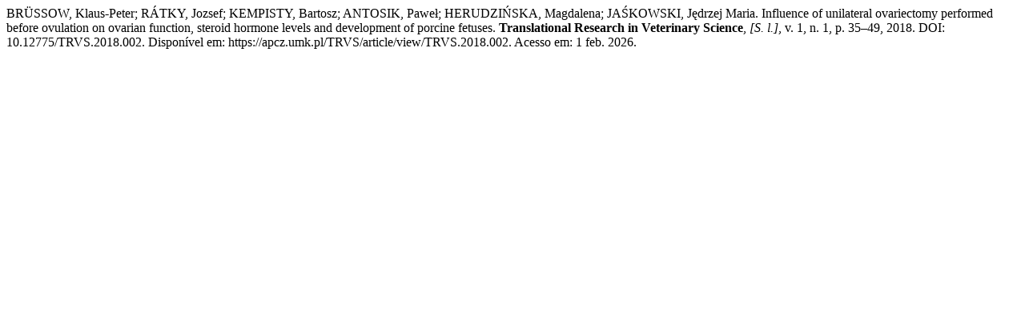

--- FILE ---
content_type: text/html; charset=UTF-8
request_url: https://apcz.umk.pl/TRVS/citationstylelanguage/get/associacao-brasileira-de-normas-tecnicas?submissionId=18924&publicationId=17727
body_size: 314
content:
<div class="csl-bib-body">
  <div class="csl-entry">BRÜSSOW, Klaus-Peter; RÁTKY, Jozsef; KEMPISTY, Bartosz; ANTOSIK, Paweł; HERUDZIŃSKA, Magdalena; JAŚKOWSKI, Jędrzej Maria. Influence of unilateral ovariectomy performed before ovulation on ovarian function, steroid hormone levels and development of porcine fetuses. <b>Translational Research in Veterinary Science</b>, <i>[S. l.]</i>, v. 1, n. 1, p. 35–49, 2018. DOI: 10.12775/TRVS.2018.002. Disponível em: https://apcz.umk.pl/TRVS/article/view/TRVS.2018.002. Acesso em: 1 feb. 2026.</div>
</div>